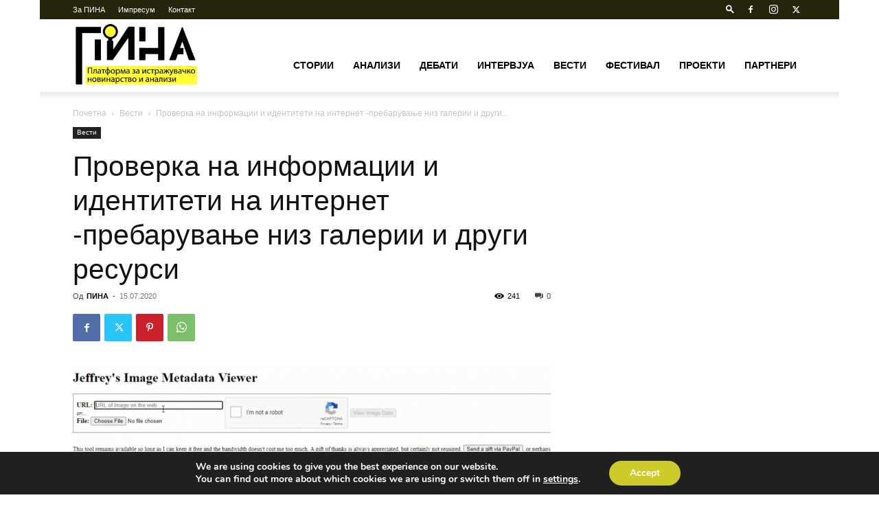

--- FILE ---
content_type: text/html; charset=UTF-8
request_url: https://pina.mk/wp-admin/admin-ajax.php?td_theme_name=Newspaper&v=12.6.7
body_size: -196
content:
{"3720":241}